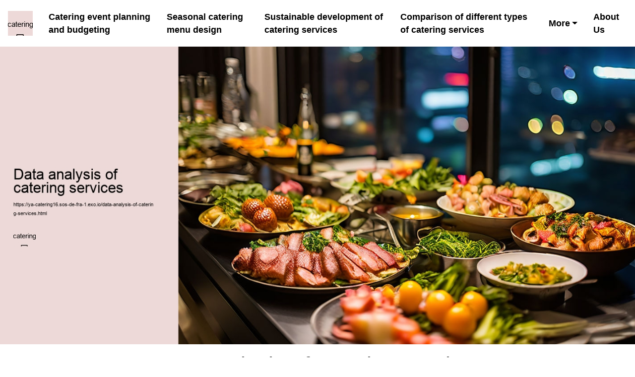

--- FILE ---
content_type: text/html
request_url: https://ya-catering16.sos-de-fra-1.exo.io/data-analysis-of-catering-services.html
body_size: 61580
content:
<!DOCTYPE html>
<html lang="en-US">
<head>
<meta charset="utf-8">
<meta name="viewport" content="width=device-width, initial-scale=1.0, shrink-to-fit=no">
<title>Data analysis of catering services</title>
<meta name="title" content="Data analysis of catering services">
<meta name="dc.title" content="Data analysis of catering services">
<meta name="description" content="">
<meta name="keywords" content="Data analysis of catering services,節慶外燴,室外外燴,學校外燴,烤魚外燴,外燴餐廳,壽司外燴,會議外燴">
<meta name="robots" content="index, follow">
<meta name="googlebot" content="index, follow, max-snippet:-1, max-image-preview:large, max-video-preview:-1">
<meta name="bingbot" content="index, follow, max-snippet:-1, max-image-preview:large, max-video-preview:-1">
<link rel="canonical" href="https://ya-catering16.sos-de-fra-1.exo.io/data-analysis-of-catering-services.html">
<link rel="preload" as="style" href="https://fonts.googleapis.com/css?family=Oswald:100,200,300,400,500,600,700,800,900&amp;display=swap">
<link href="https://cdn.jsdelivr.net/npm/bootstrap@4.5.2/dist/css/bootstrap.min.css" rel="stylesheet">
<link rel="stylesheet" href="https://cdnjs.cloudflare.com/ajax/libs/font-awesome/4.7.0/css/font-awesome.min.css">
<link rel="shortcut icon" href="img/logo.jpg" alt="Data analysis of catering services" />
<script src="https://code.jquery.com/jquery-3.5.1.slim.min.js"></script>
<script src="https://cdn.jsdelivr.net/npm/popper.js@1.16.0/dist/umd/popper.min.js"></script>
<script src="https://cdn.jsdelivr.net/npm/bootstrap@4.5.2/dist/js/bootstrap.min.js"></script>
<style type="text/css"> 
.w4f548af6e89c7e0e9cce7ee4fc20803e p,.w4f548af6e89c7e0e9cce7ee4fc20803e span,.w4f548af6e89c7e0e9cce7ee4fc20803e label{
font-size:16px!important;
}
.y616a9b9ef469b228dded24842e6561bf{
background: rgba(0, 0, 0, 0.6);
text-align: center;
}
.navbar-toggler span{
display: flex;
align-items: center;
justify-content: center;
border: 1px solid lightgrey;
border-radius: 3px;
}
.tb2f96df9416bc94ce0407f5a969f07ad p,.{special_content1_class} a,.tb2f96df9416bc94ce0407f5a969f07ad label{
font-size:16px!important;
}
.xe5a4b74a9305763d2401a487143c1d72 *{
color:#000000;
}
.tb2f96df9416bc94ce0407f5a969f07ad .d2eb65e3788a4dd0d57a4fc516d4530f8{
margin-bottom: 1.5rem;
}
.x0c4e26839092ebaa5431a7fea35e4156 i:hover{
background: white;
color: #ffc107;
border-radius: 50%;
width: 36.8px;
text-align: center;
height: 36.7px;
}
footer *{
font-size:16px !important;
}
.tb2f96df9416bc94ce0407f5a969f07ad h4{
font-size:24px!important;
}
.u20108206e4374a4cbda7c20ede4d0c6b .card .card-header h6.collapsed{
color: #171a67;
}
.tb2f96df9416bc94ce0407f5a969f07ad .card-img{
margin-bottom: 1.7rem;
text-align: left;
}
.ycea2b7de7b950117756aba95217627a7 a,.w4f548af6e89c7e0e9cce7ee4fc20803e a{
color:#131313!important;
text-decoration: underline !important;
}
footer{
background:#050505;
color:#ffffff;
}
a{
text-decoration: none;
}
.tb2f96df9416bc94ce0407f5a969f07ad .row-item.xe5a4b74a9305763d2401a487143c1d72{
background: #fcfaf6;
}
.tb2f96df9416bc94ce0407f5a969f07ad .row-item.a50c651fbd37fc4ed20ce342f44e995b7{
background: #cbc8c8;
}
.vee1352260d6ea80ed97a3340df0487c3{
font-size: 45px!important;
}
.tb2f96df9416bc94ce0407f5a969f07ad .xdcf44f9099db9bfa69b75207bd688d07 *{
color:#000000;
}
.nav-link{
color: #000000!important;

}
.afa7f05687c327cde63f5b083751f2f6f{
font-size:45px!important;
}
.z2610857497ef4e26afe8522397274e57{
font-size: 19.6px;
font-weight: bold;
}
.f6017c5e8968868da027f910a93cab5b0:hover,.y65b897a00f6184f00b550141982f3c45:hover{
background-size: 100% 100% !important;
background-image: linear-gradient(120deg, #ffc658 0%, #ffc658 100%) !important;
background-repeat: no-repeat !important;
background-position: 0 90% !important;
transition: background-size 0.2s ease-in !important;
}
.ycea2b7de7b950117756aba95217627a7{
background:#f4f2ee;
color:#131313;
}
.a7232368bec82dcb872d80d67f85c8d70{
text-decoration: underline!important;color:#ff871d!important
}
footer a{
color:#ffffff;
text-decoration: underline;
}
.ef7c40bfdd9abc190e90024d0c3f089c8{
font-size: 14px;
}
.btn-md{
padding: 15px 30px;
border-radius: 0;
}
.u20108206e4374a4cbda7c20ede4d0c6b .card .card-body{
padding: 1.75rem 2rem;
}
.tb2f96df9416bc94ce0407f5a969f07ad .x930d23ec4248a87cf9164f88186e937e *{
color:#000000;
}
.wc5476a8ec7db35577e8a7fb880000e00{
background-color:#ffc107!important;
border-color:#ffc107!important;
color:#000000!important;
}
.x930d23ec4248a87cf9164f88186e937e a{
color:#ff9228!important;
}
.u20108206e4374a4cbda7c20ede4d0c6b .card .card-header h6{
cursor: pointer;
padding: 1.75rem 2rem;
color: #3f43fd;
display: -webkit-box;
display: -ms-flexbox;
display: flex;
-webkit-box-align: center;
-ms-flex-align: center;
-ms-grid-row-align: center;
align-items: center;
-webkit-box-pack: justify;
-ms-flex-pack: justify;
justify-content: space-between;
}
.u20108206e4374a4cbda7c20ede4d0c6b .card .card-header h6 span{
font-size: 1.5rem;
}
.dropdown-menu{
top:79%;
max-width: 800px;
overflow-x: auto;
}
.w9eca20f5b3b22116e815538aa1d3fe94{
color: #414141;
}
.tb2f96df9416bc94ce0407f5a969f07ad .xdcf44f9099db9bfa69b75207bd688d07{
background:#eddad8!important;
}
.tb2f96df9416bc94ce0407f5a969f07ad .row-item.x930d23ec4248a87cf9164f88186e937e{
background: #cdeaf0;
}
.xa2f1282f3c2227f0042732badbb583b1{
font-size:16px!important;
color: #6d6d6d;
}
body{
color: #2a2a2a;
}
ul{
list-style: circle;
}
.y616a9b9ef469b228dded24842e6561bf *{
color: white !important;
}
.d0550f6b9c776f16653e94b9c70c3d108{
max-height: 300px;
overflow-y: auto;
}
.v0c0f585c61a30e9e4a4f440ff779f779{
width: 100%;
max-height: 720px;
object-fit: cover;
object-position: center;
display: block;
max-height: 100%;
max-width: 100%;
margin: auto;
position: absolute;
top: 0;
left: 0;
right: 0;
}
.u20108206e4374a4cbda7c20ede4d0c6b{
position: relative;
z-index: 1;
}
*{
font-family: 'Oswald', sans-serif;
}
.b3cd04f505a53f416200c8b86b2ac503c{
font-size: 2rem !important;
}
.wfdd06fb6b175964d42a6e5d09dc84a90{
background-color: #030303;
font-size: 30.3px;
height: 55.5px;
min-width: 55.6px;
padding: 0.7rem;
padding-top: 13.1px;
color: #fff !important;
border: 1px solid #010101;
border-radius: 50%;
}
.u20108206e4374a4cbda7c20ede4d0c6b .card .card-body p:last-child{
margin-bottom: 0;
}
.nav-item{
padding-left:7.8px;
padding-right:8.2px;
padding-top:5.4px;
padding-bottom:4.5px;
}
.w4f548af6e89c7e0e9cce7ee4fc20803e a{
font-size:16px;
}
iframe{
border: none!important;
}
.zf60c0ada379042c1591246de7c221dc0:hover{
box-shadow: 0 49.8px 49.6px -25px rgb(0 0 0 / 30%);
transform: rotate(-2deg) scale(1.03);
}
.a50c651fbd37fc4ed20ce342f44e995b7 a{
color:#fd7e14!important;
}
.ubf84dd4d042e68bf1a9077f0edcccaef{
position: relative;
min-height: 600px;
}
.y65b897a00f6184f00b550141982f3c45{
font-weight: inherit;
background-image: linear-gradient(120deg, #ffd769 0%, #ffd365 100%);
background-repeat: no-repeat;
background-size: 100% 30%;
background-position: 0 90%;
transition: background-size 0.2s ease-in;
}
.u20108206e4374a4cbda7c20ede4d0c6b .card .card-header h6.collapsed span{
-webkit-transform: rotate(-180deg);
transform: rotate(-180deg);
}
.xe5a4b74a9305763d2401a487143c1d72 a{
color:#ff9127!important;
}
.w4f548af6e89c7e0e9cce7ee4fc20803e{
background:#ffffff;
}
.u20108206e4374a4cbda7c20ede4d0c6b .card:last-child{
margin-bottom: 0;
}
.x930d23ec4248a87cf9164f88186e937e{
background:#eae8e4!important ;
}
.u20108206e4374a4cbda7c20ede4d0c6b .card{
position: relative;
z-index: 1;
margin-bottom: 1.5rem;
}
.tb2f96df9416bc94ce0407f5a969f07ad .row-item{
padding: 3rem;
padding-top: 3.7rem;
height: 100%;
}
.w4f548af6e89c7e0e9cce7ee4fc20803e *{
color:#060606!important;
}
.ud2b9dc9fd74f935e72195be541135b86{
color: #a9a9a9;
font-size: 20px;
margin-bottom: 21px;
}
.xdcf44f9099db9bfa69b75207bd688d07 a{
color:#ff8f25!important;
}
.zf60c0ada379042c1591246de7c221dc0{
transition: all 0.3s;
border-radius: 30px;
}
.tb2f96df9416bc94ce0407f5a969f07ad .xe5a4b74a9305763d2401a487143c1d72{
background:#eae8e4!important ;
}
html{
scroll-behavior: smooth;
}
.navbar a{
font-size: 17.5px!important;
font-weight: bold;
}
.ycea2b7de7b950117756aba95217627a7 p,.ycea2b7de7b950117756aba95217627a7 a,.ycea2b7de7b950117756aba95217627a7 span,.ycea2b7de7b950117756aba95217627a7 label{
font-size:16px!important;
}
.v9c6e18c9664c4d8c01ca82a7a04c1e32{
position: relative;
z-index: 1;
}
.tb2f96df9416bc94ce0407f5a969f07ad .a50c651fbd37fc4ed20ce342f44e995b7{
background:#c1bebe!important;
}
.x0c4e26839092ebaa5431a7fea35e4156 i{
border-radius: 50%;
width: 36.7px;
text-align: center;
height: 37.5px;
}
.tb2f96df9416bc94ce0407f5a969f07ad .x930d23ec4248a87cf9164f88186e937e{
background:#bcd9df!important;
}
.tb2f96df9416bc94ce0407f5a969f07ad .a50c651fbd37fc4ed20ce342f44e995b7 *{
color:#000000;
}
.tb2f96df9416bc94ce0407f5a969f07ad .xe5a4b74a9305763d2401a487143c1d72 *{
color:#000000;
}
.u20108206e4374a4cbda7c20ede4d0c6b .card .card-header{
background-color: #ffffff;
padding: 0;
border-bottom-color: #fbfbfb;
}
.tb2f96df9416bc94ce0407f5a969f07ad .row-item.xdcf44f9099db9bfa69b75207bd688d07{
background: #f5e2e0;
}
 
@media only screen and (max-width:1000px) {
.ubf84dd4d042e68bf1a9077f0edcccaef {
min-height: 0px !important;
}
.afa7f05687c327cde63f5b083751f2f6f {
font-size: 20px;
}
.ud2b9dc9fd74f935e72195be541135b86 {
font-size: 15px !important;
}
.u14b70f40eb0cf1d0d2754a72ecdac206{
padding-bottom: 0px !important;
}
} 
</style>
<script type='application/ld+json'> 
{
"@context": "http://www.schema.org",
"@type": "Restaurant", 
"logo": "img/logo.jpg",
"image": "img/logo.jpg",
"url": "https://ya-catering16.sos-de-fra-1.exo.io/",
"address": {
"@type": "PostalAddress"} }
</script>
<script type="application/ld+json">
{
"@type": "WebPage",
"@context": "http://www.schema.org","significantLink": "https://www.cateringking.com.tw/menu/",
"relatedLink": "https://www.cateringking.com.tw/menu/","lastReviewed": "2021-12-01",
"mainContentOfPage": {
"about": {"sameAs": ["https://www.cateringking.com.tw/menu/"],"url": "https://ya-catering16.sos-de-fra-1.exo.io/data-analysis-of-catering-services.html","additionalType": "https://www.cateringking.com.tw/menu/","name": "節慶外燴","identifier": "https://www.cateringking.com.tw/menu/","description": "節慶外燴,室外外燴",
"disambiguatingDescription": "節慶外燴,室外外燴,學校外燴,烤魚外燴,外燴餐廳,壽司外燴,會議外燴",
"alternateName": "室外外燴"},
"accessibilitySummary": "節慶外燴"},
"mainEntityOfPage": "h","keywords": ["節慶外燴","室外外燴","學校外燴","烤魚外燴","外燴餐廳","壽司外燴","會議外燴"],
"award": ["BEST 節慶外燴","BEST 室外外燴","BEST 學校外燴","BEST 烤魚外燴","BEST 外燴餐廳","BEST 壽司外燴","BEST 會議外燴"],
"teaches": ["節慶外燴","室外外燴","學校外燴","烤魚外燴","外燴餐廳","壽司外燴","會議外燴"],
"educationalUse": ["節慶外燴","室外外燴","學校外燴","烤魚外燴","外燴餐廳","壽司外燴","會議外燴"],
"text": ["節慶外燴","室外外燴","學校外燴","烤魚外燴","外燴餐廳","壽司外燴","會議外燴"],
"workExample": {
"about": {"sameAs": ["https://www.cateringking.com.tw/menu/"],"url": "https://ya-catering16.sos-de-fra-1.exo.io/data-analysis-of-catering-services.html"
}
},
"citation": {
"@type": "CreativeWork",
"about": {
"url": "https://ya-catering16.sos-de-fra-1.exo.io/data-analysis-of-catering-services.html"}
},
"hasPart":[
]
}
</script><script type="application/ld+json">
{
"@context": "http://schema.org/",
"@type": "Product",
"name": "Data analysis of catering services",
"aggregateRating": {
"@type": "AggregateRating",
"ratingValue": "5","ratingCount": "24",
"reviewCount": "27"
}
}
</script></head>
<body>
<nav class="navbar navbar-expand-lg">
<a class="navbar-brand" href="https://ya-catering16.sos-de-fra-1.exo.io/index.html"  ><img alt="img/logo.jpg" src="img/logo.jpg" ></a>
<button class="navbar-toggler" type="button" data-toggle="collapse" data-target="#navbarSupportedContent" aria-controls="navbarSupportedContent" aria-expanded="false" aria-label="Toggle navigation">
<span class="navbar-toggler-icon  fa fa-bars"></span></button><div class="collapse navbar-collapse" id="navbarSupportedContent">
<ul class="navbar-nav d-flex ml-auto align-items-center"><li class="nav-item">
<a class="f6017c5e8968868da027f910a93cab5b0 nav-link" href="https://ya-catering16.sos-de-fra-1.exo.io/index.html" >Catering event planning and budgeting</a>
</li>
<li class="nav-item">
<a class="f6017c5e8968868da027f910a93cab5b0 nav-link" href="https://ya-catering16.sos-de-fra-1.exo.io/seasonal-catering-menu-design.html" >Seasonal catering menu design</a>
</li>
<li class="nav-item">
<a class="f6017c5e8968868da027f910a93cab5b0 nav-link" href="https://ya-catering16.sos-de-fra-1.exo.io/sustainable-development-of-catering-services.html" >Sustainable development of catering services</a>
</li>
<li class="nav-item">
<a class="nav-link f6017c5e8968868da027f910a93cab5b0" href="https://ya-catering16.sos-de-fra-1.exo.io/comparison-of-different-types-of-catering-services.html" >Comparison of different types of catering services</a>
</li>
<li class="nav-item dropdown">
<a class="dropdown-toggle nav-link f6017c5e8968868da027f910a93cab5b0" href="#" id="navbarDropdown" role="button" data-toggle="dropdown" aria-expanded="false">More</a>
<div class="dropdown-menu dropdown-menu-right" aria-labelledby="navbarDropdown">
<a class="dropdown-item" href="https://ya-catering16.sos-de-fra-1.exo.io/improve-catering-service-quality.html"  >Improve catering service quality</a><a class="dropdown-item" href="https://ya-catering16.sos-de-fra-1.exo.io/creative-themes-for-catering-events.html"  >Creative themes for catering events</a><a class="dropdown-item" href="https://ya-catering16.sos-de-fra-1.exo.io/customer-feedback-and-improvements-to-catering-services.html"  >Customer feedback and improvements to catering services</a><a class="dropdown-item" href="https://ya-catering16.sos-de-fra-1.exo.io/weather-strategies-for-catering-events.html"  >Weather Strategies for Catering Events</a><a class="dropdown-item" href="https://ya-catering16.sos-de-fra-1.exo.io/green-solutions-for-catering-events.html"  >Green solutions for catering events</a><a class="dropdown-item" href="https://ya-catering16.sos-de-fra-1.exo.io/legal-and-compliance-issues-for-catering-services.html"  >Legal and compliance issues for catering services</a><a class="dropdown-item" href="https://ya-catering16.sos-de-fra-1.exo.io/catering-service-customer-management.html"  >Catering service customer management</a><a class="dropdown-item" href="https://ya-catering16.sos-de-fra-1.exo.io/catering-event-invitation-design.html"  >Catering event invitation design</a><a class="dropdown-item" href="https://ya-catering16.sos-de-fra-1.exo.io/guide-to-catering-arrangements-for-corporate-events.html"  >Guide to Catering Arrangements for Corporate Events</a><a class="dropdown-item" href="https://ya-catering16.sos-de-fra-1.exo.io/creative-dishes-for-catering-events.html"  >Creative dishes for catering events</a><a class="dropdown-item" href="https://ya-catering16.sos-de-fra-1.exo.io/catering-trends.html"  >Catering trends</a><a class="dropdown-item" href="https://ya-catering16.sos-de-fra-1.exo.io/how-to-choose-the-right-catering-tableware.html"  >How to choose the right catering tableware</a><a class="dropdown-item" href="https://ya-catering16.sos-de-fra-1.exo.io/catering-service-market-competitiveness.html"  >Catering service market competitiveness</a><a class="dropdown-item" href="https://ya-catering16.sos-de-fra-1.exo.io/marketing-case-for-catering-services.html"  >Marketing case for catering services</a><a class="dropdown-item" href="https://ya-catering16.sos-de-fra-1.exo.io/catering-event-process-planning.html"  >Catering event process planning</a><a class="dropdown-item" href="https://ya-catering16.sos-de-fra-1.exo.io/customer-experience-of-catering-services.html"  >Customer experience of catering services</a><a class="dropdown-item" href="https://ya-catering16.sos-de-fra-1.exo.io/catering-event-media-promotion.html"  >Catering event media promotion</a><a class="dropdown-item" href="https://ya-catering16.sos-de-fra-1.exo.io/customer-positioning-of-catering-services.html"  >Customer positioning of catering services</a><a class="dropdown-item" href="https://ya-catering16.sos-de-fra-1.exo.io/catering-service-risk-assessment.html"  >Catering service risk assessment</a><a class="dropdown-item" href="https://ya-catering16.sos-de-fra-1.exo.io/competitive-analysis-and-future-development-trends-of-the-catering-market.html"  >Competitive analysis and future development trends of the catering market</a><a class="dropdown-item" href="https://ya-catering16.sos-de-fra-1.exo.io/what-is-catering-how-to-arrange-a-successful-catering-event.html"  >What is catering? How to arrange a successful catering event?</a><a class="dropdown-item" href="https://ya-catering16.sos-de-fra-1.exo.io/safety-measures-at-catering-events.html"  >Safety measures at catering events</a><a class="dropdown-item" href="https://ya-catering16.sos-de-fra-1.exo.io/digital-transformation-of-catering-services.html"  >Digital transformation of catering services</a><a class="dropdown-item" href="https://ya-catering16.sos-de-fra-1.exo.io/catering-event-creative-planning.html"  >Catering event creative planning</a><a class="dropdown-item" href="https://ya-catering16.sos-de-fra-1.exo.io/customer-relations-for-catering-events.html"  >Customer relations for catering events</a><a class="dropdown-item" href="https://ya-catering16.sos-de-fra-1.exo.io/cost-control-for-catering-services.html"  >Cost control for catering services</a><a class="dropdown-item" href="https://ya-catering16.sos-de-fra-1.exo.io/international-cooperation-in-catering-services.html"  >International cooperation in catering services</a><a class="dropdown-item" href="https://ya-catering16.sos-de-fra-1.exo.io/what-does-a-catering-service-usually-include-how-is-the-price-calculated.html"  >What does a catering service usually include? How is the price calculated?</a><a class="dropdown-item" href="https://ya-catering16.sos-de-fra-1.exo.io/environmentally-friendly-design-for-catering-events.html"  >Environmentally friendly design for catering events</a><a class="dropdown-item" href="https://ya-catering16.sos-de-fra-1.exo.io/the-future-of-catering.html"  >The future of catering</a><a class="dropdown-item" href="https://ya-catering16.sos-de-fra-1.exo.io/catering-service-market-expansion.html"  >Catering service market expansion</a><a class="dropdown-item" href="https://ya-catering16.sos-de-fra-1.exo.io/catering-event-budget-management.html"  >Catering event budget management</a><a class="dropdown-item" href="https://ya-catering16.sos-de-fra-1.exo.io/tips-to-enhance-your-catering-experience.html"  >Tips to enhance your catering experience</a><a class="dropdown-item" href="https://ya-catering16.sos-de-fra-1.exo.io/catering-service-training-and-development.html"  >Catering service training and development</a><a class="dropdown-item" href="https://ya-catering16.sos-de-fra-1.exo.io/innovation-trends-in-catering-services.html"  >Innovation trends in catering services</a><a class="dropdown-item" href="https://ya-catering16.sos-de-fra-1.exo.io/cultural-differences-in-catering-services.html"  >Cultural differences in catering services</a><a class="dropdown-item" href="https://ya-catering16.sos-de-fra-1.exo.io/catering-service-industry-standards.html"  >Catering service industry standards</a><a class="dropdown-item" href="https://ya-catering16.sos-de-fra-1.exo.io/catering-service-product-innovation.html"  >Catering service product innovation</a><a class="dropdown-item" href="https://ya-catering16.sos-de-fra-1.exo.io/training-and-development-of-catering-services.html"  >Training and development of catering services</a><a class="dropdown-item" href="https://ya-catering16.sos-de-fra-1.exo.io/venue-selection-for-catering-events.html"  >Venue selection for catering events</a><a class="dropdown-item" href="https://ya-catering16.sos-de-fra-1.exo.io/successful-cases-of-catering-activities.html"  >Successful cases of catering activities</a><a class="dropdown-item" href="https://ya-catering16.sos-de-fra-1.exo.io/catering-event-venue-layout.html"  >Catering event venue layout</a><a class="dropdown-item" href="https://ya-catering16.sos-de-fra-1.exo.io/catering-service-cost-control.html"  >Catering service cost control</a><a class="dropdown-item" href="https://ya-catering16.sos-de-fra-1.exo.io/customer-satisfaction-in-catering-events.html"  >Customer satisfaction in catering events</a><a class="dropdown-item" href="https://ya-catering16.sos-de-fra-1.exo.io/standards-for-quality-catering-service.html"  >Standards for quality catering service</a><a class="dropdown-item" href="https://ya-catering16.sos-de-fra-1.exo.io/personalization-of-catering-services.html"  >Personalization of catering services</a><a class="dropdown-item" href="https://ya-catering16.sos-de-fra-1.exo.io/how-to-choose-a-suitable-catering-company-what-are-the-considerations-to-consider.html"  >How to choose a suitable catering company? What are the considerations to consider?</a><a class="dropdown-item" href="https://ya-catering16.sos-de-fra-1.exo.io/participatory-design-of-catering-activities.html"  >Participatory design of catering activities</a><a class="dropdown-item" href="https://ya-catering16.sos-de-fra-1.exo.io/creative-inspiration-for-catering-services.html"  >Creative inspiration for catering services</a><a class="dropdown-item" href="https://ya-catering16.sos-de-fra-1.exo.io/catering-activities-charity-projects.html"  >Catering activities charity projects</a><a class="dropdown-item" href="https://ya-catering16.sos-de-fra-1.exo.io/photography-and-documentation-of-catering-events.html"  >Photography and documentation of catering events</a><a class="dropdown-item" href="https://ya-catering16.sos-de-fra-1.exo.io/digital-transformation-of-catering-services-1.html"  >Digital transformation of catering services</a><a class="dropdown-item" href="https://ya-catering16.sos-de-fra-1.exo.io/optimization-of-catering-activity-process.html"  >Optimization of catering activity process</a><a class="dropdown-item" href="https://ya-catering16.sos-de-fra-1.exo.io/secrets-of-the-daily-work-of-a-catering-chef.html"  >Secrets of the daily work of a catering chef</a><a class="dropdown-item" href="https://ya-catering16.sos-de-fra-1.exo.io/beverage-options-at-catering-events.html"  >Beverage options at catering events</a><a class="dropdown-item" href="https://ya-catering16.sos-de-fra-1.exo.io/how-to-ensure-fresh-ingredients-for-a-catered-party.html"  >How to ensure fresh ingredients for a catered party?</a><a class="dropdown-item" href="https://ya-catering16.sos-de-fra-1.exo.io/how-to-handle-emergencies-during-catering-events.html"  >How to handle emergencies during catering events</a><a class="dropdown-item" href="https://ya-catering16.sos-de-fra-1.exo.io/catering-activity-process-management.html"  >Catering activity process management</a><a class="dropdown-item" href="https://ya-catering16.sos-de-fra-1.exo.io/catering-event-success-stories.html"  >Catering event success stories</a><a class="dropdown-item" href="https://ya-catering16.sos-de-fra-1.exo.io/how-to-arrange-catering-for-a-large-event.html"  >How to arrange catering for a large event</a><a class="dropdown-item" href="https://ya-catering16.sos-de-fra-1.exo.io/personalized-catering-service.html"  >Personalized catering service</a><a class="dropdown-item" href="https://ya-catering16.sos-de-fra-1.exo.io/catering-event-theme-planning.html"  >Catering event theme planning</a><a class="dropdown-item" href="https://ya-catering16.sos-de-fra-1.exo.io/seasonal-catering-menu-design-1.html"  >Seasonal catering menu design</a><a class="dropdown-item" href="https://ya-catering16.sos-de-fra-1.exo.io/catering-event-menu-design.html"  >Catering event menu design</a><a class="dropdown-item" href="https://ya-catering16.sos-de-fra-1.exo.io/catering-service-process-improvement.html"  >Catering service process improvement</a><a class="dropdown-item" href="https://ya-catering16.sos-de-fra-1.exo.io/catering-activity-cost-control.html"  >Catering activity cost control</a><a class="dropdown-item" href="https://ya-catering16.sos-de-fra-1.exo.io/catering-service-price-strategy.html"  >Catering service price strategy</a><a class="dropdown-item" href="https://ya-catering16.sos-de-fra-1.exo.io/safety-measures-for-catering-activities.html"  >Safety measures for catering activities</a><a class="dropdown-item" href="https://ya-catering16.sos-de-fra-1.exo.io/branding-of-catering-services.html"  >Branding of catering services</a><a class="dropdown-item" href="https://ya-catering16.sos-de-fra-1.exo.io/catering-service-marketing-case.html"  >Catering service marketing case</a><a class="dropdown-item" href="https://ya-catering16.sos-de-fra-1.exo.io/the-hidden-costs-of-catering-services-revealed.html"  >The hidden costs of catering services revealed</a><a class="dropdown-item" href="https://ya-catering16.sos-de-fra-1.exo.io/price-strategy-for-catering-services.html"  >Price strategy for catering services</a><a class="dropdown-item" href="https://ya-catering16.sos-de-fra-1.exo.io/the-development-history-of-catering-services.html"  >The development history of catering services</a><a class="dropdown-item" href="https://ya-catering16.sos-de-fra-1.exo.io/cost-benefit-analysis-of-catering-services.html"  >Cost-benefit analysis of catering services</a><a class="dropdown-item" href="https://ya-catering16.sos-de-fra-1.exo.io/how-to-arrange-the-menu-and-drinks-at-a-catered-event.html"  >How to arrange the menu and drinks at a catered event?</a><a class="dropdown-item" href="https://ya-catering16.sos-de-fra-1.exo.io/key-elements-of-catering-menu-design.html"  >Key elements of catering menu design</a><a class="dropdown-item" href="https://ya-catering16.sos-de-fra-1.exo.io/how-to-choose-a-catering-company-thats-right-for-you.html"  >How to choose a catering company that’s right for you</a><a class="dropdown-item" href="https://ya-catering16.sos-de-fra-1.exo.io/festive-themes-for-catering-events.html"  >Festive themes for catering events</a><a class="dropdown-item" href="https://ya-catering16.sos-de-fra-1.exo.io/how-to-arrange-catering-for-large-events.html"  >How to arrange catering for large events</a><a class="dropdown-item" href="https://ya-catering16.sos-de-fra-1.exo.io/the-brand-story-of-catering-service.html"  >The brand story of catering service</a><a class="dropdown-item" href="https://ya-catering16.sos-de-fra-1.exo.io/catering-event-planning-and-budgeting.html"  >Catering event planning and budgeting</a><a class="dropdown-item" href="https://ya-catering16.sos-de-fra-1.exo.io/bbq-catering-trends.html"  >BBQ catering trends</a><a class="dropdown-item" href="https://ya-catering16.sos-de-fra-1.exo.io/comparison-of-different-types-of-catering-services-1.html"  >Comparison of different types of catering services</a><a class="dropdown-item" href="https://ya-catering16.sos-de-fra-1.exo.io/entertainment-arrangements-for-catering-events.html"  >Entertainment arrangements for catering events</a><a class="dropdown-item" href="https://ya-catering16.sos-de-fra-1.exo.io/tips-to-enhance-your-catering-experience-1.html"  >Tips to enhance your catering experience</a><a class="dropdown-item" href="https://ya-catering16.sos-de-fra-1.exo.io/branding-of-catering-services-1.html"  >Branding of catering services</a><a class="dropdown-item" href="https://ya-catering16.sos-de-fra-1.exo.io/process-management-of-catering-activities.html"  >Process management of catering activities</a><a class="dropdown-item" href="https://ya-catering16.sos-de-fra-1.exo.io/catering-service-risk-management.html"  >Catering service risk management</a><a class="dropdown-item" href="https://ya-catering16.sos-de-fra-1.exo.io/data-analysis-of-catering-services.html"  >Data analysis of catering services</a><a class="dropdown-item" href="https://ya-catering16.sos-de-fra-1.exo.io/legal-and-compliance-issues-for-catering-services-1.html"  >Legal and compliance issues for catering services</a><a class="dropdown-item" href="https://ya-catering16.sos-de-fra-1.exo.io/sharing-of-classic-cases-of-catering-activities.html"  >Sharing of classic cases of catering activities</a><a class="dropdown-item" href="https://ya-catering16.sos-de-fra-1.exo.io/digital-management-of-catering-activities.html"  >Digital management of catering activities</a><a class="dropdown-item" href="https://ya-catering16.sos-de-fra-1.exo.io/supply-chain-management-of-catering-services.html"  >Supply chain management of catering services</a><a class="dropdown-item" href="https://ya-catering16.sos-de-fra-1.exo.io/market-competitiveness-of-catering-services.html"  >Market competitiveness of catering services</a><a class="dropdown-item" href="https://ya-catering16.sos-de-fra-1.exo.io/the-development-history-of-catering-services-1.html"  >The development history of catering services</a><a class="dropdown-item" href="https://ya-catering16.sos-de-fra-1.exo.io/catering-service-supply-chain-management.html"  >Catering service supply chain management</a><a class="dropdown-item" href="https://ya-catering16.sos-de-fra-1.exo.io/the-hidden-costs-of-catering-services-revealed-1.html"  >The hidden costs of catering services revealed</a><a class="dropdown-item" href="https://ya-catering16.sos-de-fra-1.exo.io/industry-standards-for-catering-services.html"  >Industry standards for catering services</a><a class="dropdown-item" href="https://ya-catering16.sos-de-fra-1.exo.io/catering-service-marketing.html"  >Catering service marketing</a><a class="dropdown-item" href="https://ya-catering16.sos-de-fra-1.exo.io/catering-service-operations-management.html"  >Catering service operations management</a><a class="dropdown-item" href="https://ya-catering16.sos-de-fra-1.exo.io/aesthetic-design-for-catering-events.html"  >Aesthetic design for catering events</a><a class="dropdown-item" href="https://ya-catering16.sos-de-fra-1.exo.io/the-importance-of-catering-services-in-weddings.html"  >The importance of catering services in weddings</a><a class="dropdown-item" href="https://ya-catering16.sos-de-fra-1.exo.io/quality-assurance-of-catering-services.html"  >Quality assurance of catering services</a><a class="dropdown-item" href="https://ya-catering16.sos-de-fra-1.exo.io/quality-catering-service-standards.html"  >Quality catering service standards</a><a class="dropdown-item" href="https://ya-catering16.sos-de-fra-1.exo.io/how-to-host-a-successful-catering-event.html"  >How to host a successful catering event?</a><a class="dropdown-item" href="https://ya-catering16.sos-de-fra-1.exo.io/creative-themes-for-catering-events-1.html"  >Creative themes for catering events</a><a class="dropdown-item" href="https://ya-catering16.sos-de-fra-1.exo.io/catering-service-data-security.html"  >Catering service data security</a><a class="dropdown-item" href="https://ya-catering16.sos-de-fra-1.exo.io/sustainable-development-of-catering-services-1.html"  >Sustainable development of catering services</a><a class="dropdown-item" href="https://ya-catering16.sos-de-fra-1.exo.io/beverage-options-for-catering-events.html"  >Beverage options for catering events</a><a class="dropdown-item" href="https://ya-catering16.sos-de-fra-1.exo.io/etiquette-and-communication-skills-in-catering-events.html"  >Etiquette and communication skills in catering events</a><a class="dropdown-item" href="https://ya-catering16.sos-de-fra-1.exo.io/innovative-cooking-techniques-for-catered-meals.html"  >Innovative cooking techniques for catered meals</a><a class="dropdown-item" href="https://ya-catering16.sos-de-fra-1.exo.io/catering-event-brand-image.html"  >Catering event brand image</a><a class="dropdown-item" href="https://ya-catering16.sos-de-fra-1.exo.io/catering-service-quality-assurance.html"  >Catering service quality assurance</a><a class="dropdown-item" href="https://ya-catering16.sos-de-fra-1.exo.io/the-future-of-catering-services.html"  >The future of catering services</a><a class="dropdown-item" href="https://ya-catering16.sos-de-fra-1.exo.io/catering-service-cost-analysis.html"  >Catering service cost analysis</a><a class="dropdown-item" href="https://ya-catering16.sos-de-fra-1.exo.io/catering-market-share.html"  >Catering market share</a><a class="dropdown-item" href="https://ya-catering16.sos-de-fra-1.exo.io/weather-strategies-for-catering-events-1.html"  >Weather strategies for catering events</a><a class="dropdown-item" href="https://ya-catering16.sos-de-fra-1.exo.io/innovative-trends-in-catering-services.html"  >Innovative trends in catering services</a><a class="dropdown-item" href="https://ya-catering16.sos-de-fra-1.exo.io/innovative-catering-service-model.html"  >Innovative catering service model</a><a class="dropdown-item" href="https://ya-catering16.sos-de-fra-1.exo.io/healthy-options-for-catered-meals.html"  >Healthy options for catered meals</a><a class="dropdown-item" href="https://ya-catering16.sos-de-fra-1.exo.io/sharing-of-classic-cases-of-catering-activities-1.html"  >Sharing of classic cases of catering activities</a><a class="dropdown-item" href="https://ya-catering16.sos-de-fra-1.exo.io/catering-event-cultural-experience.html"  >catering event cultural experience</a><a class="dropdown-item" href="https://ya-catering16.sos-de-fra-1.exo.io/catering-event-food-safety.html"  >Catering event food safety</a><a class="dropdown-item" href="https://ya-catering16.sos-de-fra-1.exo.io/green-solutions-for-catering-events-1.html"  >Green solutions for catering events</a><a class="dropdown-item" href="https://ya-catering16.sos-de-fra-1.exo.io/technology-application-for-catering-activities.html"  >Technology application for catering activities</a><a class="dropdown-item" href="https://ya-catering16.sos-de-fra-1.exo.io/catering-service-data-analysis.html"  >Catering service data analysis</a><a class="dropdown-item" href="https://ya-catering16.sos-de-fra-1.exo.io/customer-management-for-catering-services.html"  >Customer management for catering services</a><a class="dropdown-item" href="https://ya-catering16.sos-de-fra-1.exo.io/service-etiquette-at-catering-events.html"  >Service etiquette at catering events</a><a class="dropdown-item" href="https://ya-catering16.sos-de-fra-1.exo.io/how-to-choose-the-right-catering-service-provider.html"  >How to choose the right catering service provider</a><a class="dropdown-item" href="https://ya-catering16.sos-de-fra-1.exo.io/quality-catering-menu-design-and-planning.html"  >Quality catering menu design and planning</a><a class="dropdown-item" href="https://ya-catering16.sos-de-fra-1.exo.io/how-to-choose-the-right-catering-tableware-1.html"  >How to choose the right catering tableware</a><a class="dropdown-item" href="https://ya-catering16.sos-de-fra-1.exo.io/how-to-calculate-catering-budget-and-number-of-people.html"  >How to calculate catering budget and number of people?</a><a class="dropdown-item" href="https://ya-catering16.sos-de-fra-1.exo.io/the-application-of-international-cuisine-in-catering.html"  >The application of international cuisine in catering</a><a class="dropdown-item" href="https://ya-catering16.sos-de-fra-1.exo.io/market-trend-analysis-of-catering-services.html"  >Market trend analysis of catering services</a><a class="dropdown-item" href="https://ya-catering16.sos-de-fra-1.exo.io/how-to-ensure-the-hygiene-and-safety-of-catered-food.html"  >How to ensure the hygiene and safety of catered food</a><a class="dropdown-item" href="https://ya-catering16.sos-de-fra-1.exo.io/nutritional-combinations-for-catered-meals.html"  >Nutritional combinations for catered meals</a><a class="dropdown-item" href="https://ya-catering16.sos-de-fra-1.exo.io/marketing-strategy-for-catering-events.html"  >Marketing strategy for catering events</a><a class="dropdown-item" href="https://ya-catering16.sos-de-fra-1.exo.io/catering-event-technology-application.html"  >Catering event technology application</a><a class="dropdown-item" href="https://ya-catering16.sos-de-fra-1.exo.io/healthy-catering-options.html"  >Healthy catering options</a><a class="dropdown-item" href="https://ya-catering16.sos-de-fra-1.exo.io/innovative-cooking-techniques-for-catering.html"  >Innovative cooking techniques for catering</a><a class="dropdown-item" href="https://ya-catering16.sos-de-fra-1.exo.io/food-sources-for-catered-meals.html"  >Food sources for catered meals</a><a class="dropdown-item" href="https://ya-catering16.sos-de-fra-1.exo.io/catering-event-design-concept.html"  >catering event design concept</a><a class="dropdown-item" href="https://ya-catering16.sos-de-fra-1.exo.io/how-far-in-advance-do-i-need-to-book-catering-how-to-ensure-fresh-ingredients.html"  >How far in advance do I need to book catering? How to ensure fresh ingredients?</a><a class="dropdown-item" href="https://ya-catering16.sos-de-fra-1.exo.io/how-to-choose-a-catering-service-partner.html"  >How to choose a catering service partner</a><a class="dropdown-item" href="https://ya-catering16.sos-de-fra-1.exo.io/customer-feedback-and-catering-service-improvements.html"  >Customer feedback and catering service improvements</a><a class="dropdown-item" href="https://ya-catering16.sos-de-fra-1.exo.io/guide-to-catering-for-corporate-events.html"  >Guide to catering for corporate events</a><a class="dropdown-item" href="https://ya-catering16.sos-de-fra-1.exo.io/how-to-ensure-the-hygiene-and-safety-of-catered-food-1.html"  >How to ensure the hygiene and safety of catered food</a><a class="dropdown-item" href="https://ya-catering16.sos-de-fra-1.exo.io/secrets-of-a-catering-chefs-daily-routine.html"  >Secrets of a catering chef’s daily routine</a><a class="dropdown-item" href="https://ya-catering16.sos-de-fra-1.exo.io/how-to-deal-with-emergencies-at-catering-events.html"  >How to deal with emergencies at catering events</a><a class="dropdown-item" href="https://ya-catering16.sos-de-fra-1.exo.io/how-to-choose-catering-for-family-gatherings.html"  >How to choose catering for family gatherings</a><a class="dropdown-item" href="https://ya-catering16.sos-de-fra-1.exo.io/tableware-options-for-catering-events.html"  >Tableware options for catering events</a><a class="dropdown-item" href="https://ya-catering16.sos-de-fra-1.exo.io/catering-service-market-trend-analysis.html"  >Catering service market trend analysis</a><a class="dropdown-item" href="https://ya-catering16.sos-de-fra-1.exo.io/key-elements-of-catering-menu-design-1.html"  >Key elements of catering menu design</a><a class="dropdown-item" href="https://ya-catering16.sos-de-fra-1.exo.io/catering-event-marketing-strategy.html"  >Catering event marketing strategy</a><a class="dropdown-item" href="https://ya-catering16.sos-de-fra-1.exo.io/cost-benefit-analysis-of-catering-services-1.html"  >Cost-benefit analysis of catering services</a><a class="dropdown-item" href="https://ya-catering16.sos-de-fra-1.exo.io/invitation-design-for-catering-events.html"  >Invitation design for catering events</a><a class="dropdown-item" href="https://ya-catering16.sos-de-fra-1.exo.io/process-planning-of-catering-activities.html"  >Process planning of catering activities</a><a class="dropdown-item" href="https://ya-catering16.sos-de-fra-1.exo.io/the-application-of-international-cuisine-in-catering-1.html"  >The application of international cuisine in catering</a><a class="dropdown-item" href="https://ya-catering16.sos-de-fra-1.exo.io/catering-event-venue-selection.html"  >Catering event venue selection</a><a class="dropdown-item" href="https://ya-catering16.sos-de-fra-1.exo.io/the-history-and-evolution-of-catering.html"  >The history and evolution of catering</a><a class="dropdown-item" href="https://ya-catering16.sos-de-fra-1.exo.io/social-media-marketing-for-catering-events.html"  >Social media marketing for catering events</a><a class="dropdown-item" href="https://ya-catering16.sos-de-fra-1.exo.io/vendor-management-for-catering-events.html"  >Vendor management for catering events</a><a class="dropdown-item" href="https://ya-catering16.sos-de-fra-1.exo.io/logistics-management-for-catering-events.html"  >Logistics management for catering events</a><a class="dropdown-item" href="https://ya-catering16.sos-de-fra-1.exo.io/customer-demand-for-catering-services.html"  >Customer demand for catering services</a><a class="dropdown-item" href="https://ya-catering16.sos-de-fra-1.exo.io/eco-friendly-options-for-catering-services.html"  >Eco-friendly options for catering services</a><a class="dropdown-item" href="https://ya-catering16.sos-de-fra-1.exo.io/cross-border-cooperation-in-catering-services.html"  >Cross-border cooperation in catering services</a><a class="dropdown-item" href="https://ya-catering16.sos-de-fra-1.exo.io/the-art-of-plating-for-catered-meals.html"  >The art of plating for catered meals</a><a class="dropdown-item" href="https://ya-catering16.sos-de-fra-1.exo.io/international-cooperation-in-catering-services-1.html"  >International cooperation in catering services</a><a class="dropdown-item" href="https://ya-catering16.sos-de-fra-1.exo.io/bbq-catering-trends-1.html"  >BBQ catering trends</a><a class="dropdown-item" href="https://ya-catering16.sos-de-fra-1.exo.io/vegetarian-options-in-catering-menu.html"  >Vegetarian options in catering menu</a><a class="dropdown-item" href="https://ya-catering16.sos-de-fra-1.exo.io/how-to-choose-a-catering-company-that-suits-you.html"  >How to choose a catering company that suits you</a><a class="dropdown-item" href="https://ya-catering16.sos-de-fra-1.exo.io/how-to-choose-the-best-catering-service.html"  >How to choose the best catering service?</a><a class="dropdown-item" href="https://ya-catering16.sos-de-fra-1.exo.io/vegetarian-options-in-catering-menu-1.html"  >Vegetarian options in catering menu</a><a class="dropdown-item" href="https://ya-catering16.sos-de-fra-1.exo.io/nutritional-mix-for-catering-services.html"  >Nutritional mix for catering services</a><a class="dropdown-item" href="https://ya-catering16.sos-de-fra-1.exo.io/the-art-of-catering-plating.html"  >The art of catering plating</a><a class="dropdown-item" href="https://ya-catering16.sos-de-fra-1.exo.io/nutritional-combination-of-catering.html"  >Nutritional combination of catering</a><a class="dropdown-item" href="https://ya-catering16.sos-de-fra-1.exo.io/music-selection-at-catering-events.html"  >Music selection at catering events</a><a class="dropdown-item" href="https://ya-catering16.sos-de-fra-1.exo.io/design-of-interactive-links-in-catering-activities.html"  >Design of interactive links in catering activities</a><a class="dropdown-item" href="https://ya-catering16.sos-de-fra-1.exo.io/cross-border-cooperation-in-catering-services-1.html"  >Cross-border cooperation in catering services</a><a class="dropdown-item" href="https://ya-catering16.sos-de-fra-1.exo.io/technology-innovation-in-catering-activities.html"  >Technology innovation in catering activities</a><a class="dropdown-item" href="https://ya-catering16.sos-de-fra-1.exo.io/catering-service-supply-chain-optimization.html"  >Catering service supply chain optimization</a><a class="dropdown-item" href="https://ya-catering16.sos-de-fra-1.exo.io/dietary-food-sources.html"  >dietary food sources</a><a class="dropdown-item" href="https://ya-catering16.sos-de-fra-1.exo.io/competition-analysis-of-catering-service-industry.html"  >Competition analysis of catering service industry</a><a class="dropdown-item" href="https://ya-catering16.sos-de-fra-1.exo.io/music-selection-for-catering-events.html"  >Music selection for catering events</a><a class="dropdown-item" href="https://ya-catering16.sos-de-fra-1.exo.io/catering-service-industry-trends.html"  >Catering service industry trends</a><a class="dropdown-item" href="https://ya-catering16.sos-de-fra-1.exo.io/catering-service-staff-training.html"  >Catering service staff training</a><a class="dropdown-item" href="https://ya-catering16.sos-de-fra-1.exo.io/how-to-choose-catering-for-a-family-gathering.html"  >How to choose catering for a family gathering</a><a class="dropdown-item" href="https://ya-catering16.sos-de-fra-1.exo.io/catering-service-quality-control.html"  >Catering service quality control</a><a class="dropdown-item" href="https://ya-catering16.sos-de-fra-1.exo.io/how-to-choose-a-catering-service-partner-1.html"  >How to choose a catering service partner</a><a class="dropdown-item" href="https://ya-catering16.sos-de-fra-1.exo.io/what-are-the-different-types-and-flavors-of-catering-available.html"  >What are the different types and flavors of catering available?</a><a class="dropdown-item" href="https://ya-catering16.sos-de-fra-1.exo.io/innovative-model-of-catering-service.html"  >Innovative model of catering service</a><a class="dropdown-item" href="https://ya-catering16.sos-de-fra-1.exo.io/risk-prevention-for-catering-activities.html"  >Risk prevention for catering activities</a><a class="dropdown-item" href="https://ya-catering16.sos-de-fra-1.exo.io/catering-event-brand-promotion.html"  >Catering event brand promotion</a><a class="dropdown-item" href="https://ya-catering16.sos-de-fra-1.exo.io/catering-service-brand-marketing.html"  >Catering service brand marketing</a><a class="dropdown-item" href="https://ya-catering16.sos-de-fra-1.exo.io/catering-service-market-segmentation.html"  >Catering service market segmentation</a><a class="dropdown-item" href="https://ya-catering16.sos-de-fra-1.exo.io/market-research-on-catering-services.html"  >Market research on catering services</a></div>
</li>
<li class="nav-item"><a class="f6017c5e8968868da027f910a93cab5b0 nav-link" rel=nofollow href="https://ya-catering16.sos-de-fra-1.exo.io/about-us.html">About Us</a>
</li></ul>
</div>
</nav>
   
<div class="ubf84dd4d042e68bf1a9077f0edcccaef u14b70f40eb0cf1d0d2754a72ecdac206 container-fluid">
<img  src="img/data-analysis-of-cat.jpg" width="100%" class="v0c0f585c61a30e9e4a4f440ff779f779" alt="Data analysis of catering services" title="Data analysis of catering services ">
</div><div class="container-fluid w4f548af6e89c7e0e9cce7ee4fc20803e"><div class="row  pb-5">
<div class="pt-3 container">
<div class="row">
<div class="col-lg-12 text-center " id="外燴服務的未來展望">
<h1 class="afa7f05687c327cde63f5b083751f2f6f mb-0 text-white">Data analysis of catering services</h1> 
<h2 class="text-white ud2b9dc9fd74f935e72195be541135b86"><b>節慶外燴</b></h2></div>
<div class="m-auto  col-lg-12">
<div class="content">

Pdf 非正式市場 Endre Sik  黑色和黃色的車在全國各地來來去去，沒有記錄它們被騎了多少次。 而這正是 1948 年革命期間激發人們熱情的那一件事。 斯塔海姆貝格現在想知道他將如何站在宮廷戰爭委員會主席詹諾·薩沃伊麵前。 為什麼他只回覆了自己不怕這種「跟蹤狂」的善意建議。 如果他確實帶著一支較小的護衛隊行動，為什麼他不提前派出偵察兵並分開他的隊伍，以免可能的攻擊集中發生？ <a href="https://classic-blog.udn.com/G_104382671276420517/180268657">中式外燴</a> 難道戰爭委員會主席不會判斷犯下這種錯誤的將軍不適合擔任匈牙利總司令的職位嗎？ 斯塔海姆貝格在慶祝活動的喧鬧聲中，在令人垂涎欲滴的酒和食物的煙霧中，明白他的軍事生涯隨著這次間諜活動而結束。 另一方面，帕科清楚看到，無法挽回的問題發生在近五百年前。 八月中旬，晚上十點到達危地馬拉城的殖民飯店。  當我們圍攻卡羅利城堡時。 他的妻子認為她可以反對我們。 但她肯定不是伊洛娜·茲林伊。 「我們一直有很多敵人，比我們還多，」他說。 流浪者脫下帽子和外套，坐在火爐旁。 托宗博茲的大鍋發出雪白的光芒，但裡面還沒禿的地方。 <a href="https://vocus.cc/article/64c2f85dfd897800015794b9">辦桌外燴</a> 他的右袖垂落，悲傷而空虛。 店主為他倒了酒，並舉起了自己的酒杯。 庫魯人以極大的歡呼慶祝他們的領導者和他的客人斯塔海姆貝格將軍。 「別管它了，亞諾斯，」費科特說。 “我剛剛親手殺死了四個德國人。  當燈光亮起時，曾經和我同班的人的臉都黑成了死亡面具。 這時，我已經和瓊樂皇帝以及數學老師一起漫步在盛開的山茶園裡。 也許這就是為什麼我在畢業會議之前夢見了他，他在黑板上寫了一個分數，並問他是否可以根它。 巧合的是，就在前一天，我和我的朋友——他提高了真正的科學知識——打賭，我閉著眼睛都能學到數學課本上能看到的任何東西。 <a href="https://cateringchronicless.blogspot.com/2024/02/01.html">茶會點心推薦</a> 他的手指停在分母的激進化處。 我環顧四周，看看班上是否還有其他人在走動。 只有平常的班級間的書信往來。  當我畢業並獲得獎章時，沙皇大使決定帶我和他一起去維也納。 每個人都預測我有光明的未來，儘管我不知道一個士兵在肥胖的外交官中能賺多少錢。 拖著他們，我對這種暴行感到震驚。 其中一名囚犯再也無法忍受強行行軍，倒在了地上，然後他們就開始踢他。 <a href="https://cultural-respect-in-culinary-feasts.blogspot.com/2023/07/blog-post_6.html">雞尾酒外燴</a> 我以軍事榮譽的名義，對警衛指揮官採取了強行行動，然後用我的水瓶給這個可憐的囚犯喝了水。  我的軍事生涯就這樣結束了。  ——俄羅斯駐維也納武官。 他強迫我，因為他知道……他知道……我是同性戀。 你知道這個揚西·里戈還勾引過比利時國王的女兒嗎？ 也許雷德爾可以訓練我們。 烏爾班斯基·馮·奧斯特羅米茨的助手衝到主郵局詢問郵局職員，郵局職員在進行個人描述後，將收信人簽名的單據遞給了他。 <a href="https://buffetbuffet.weebly.com/blog/6773010">BUFFET外燴</a> 在登記處，上校確定這是雷德的筆跡。 同時，肖伯打電話給帝國皇家總參謀部登記辦公室，即反情報部門的指揮官烏爾班斯基·馮·奧斯特羅米茨上校，後者幾乎無法控制自己的憤怒。 - 一刻鐘前，只有雷德爾上校到達，但我不知道他是否開車來。  醫生很快就證實了這個好消息。 我先生拿著一棵小棗椰樹迎接我。 我們在多瑙河上的船上許下誓言。 我們和婚禮一起游到聖安德烈。 <a href="https://cultural-respect-in-culinary-feasts.blogspot.com/2023/07/blog-post_6.html">戶外婚禮</a> 從河上看布達佩斯及其周邊地區更加美麗。 因為我幾乎看不到任何東西。<br><br><h2>Data analysis of catering services - 學校外燴</h2><ul><li>節慶外燴</li><li>室外外燴</li><li>學校外燴</li><li>烤魚外燴</li><li>外燴餐廳</li><li>壽司外燴</li><li>會議外燴</li></ul>  角落裡有一個點唱機，你必須往裡面投錢才能抬起、播放並放回包含所選曲目的黑膠唱片。 懸掛在房間上方的巨大風扇的臂相對於其軸線傾斜得如此之大，以至於它們似乎隨時都會掉下來。 旅行回來後，即使在京城的公寓裡，在我給女兒支付了三分之一的費用後，這句話一直在我的腦海中響起，我試圖讓自己的頭入睡。 我設法讓他在黎明前冷靜下來。 我看到我的小女兒站在瓦爾內明德的沙地上，手裡拿著一把小鏟子，金色的頭髮在風中飄揚。 <a href="https://sites.google.com/view/gourmet-feast-journal/10">自助式外燴</a> 他穿上了自己最好的西裝去參加儀式。 雖然天氣很暖和，但一踏出六月初的陽光，他就感覺脊背上淌下汗珠。 他想，這個世界上的熱可以更好地分配。 公寓裡幾乎很冷，或者你應該像最近很多人一樣脫掉外套嗎？ 不，不，他的權威就在那裡。 他在一棵陰涼的樹下停了下來，深深地吸了一口清新的酸橙味空氣。  他掃了一眼房間裡的觀眾，然後在著名公司旁邊坐下。 給我勇氣去承受你所受的痛苦。 給我力量，這樣我就可以感謝你們的嘗試，給我力量，就像人子，或者像阿拉德的十三位殉道者一樣。 <a href="https://development-chowder.blogspot.com/2023/07/blog-post_1.html">辦桌外燴</a> 蘇揚斯基神父死在十字架前，彷彿他自己的話在他腦海中迴響。 「我親愛的朋友，我不怕死，因為我已經看過你的眼睛一千次了，」國防將軍說。  有一天，當我望著大海，思索著自己的命運時，洶湧的潮水拍打著大海，我看到遠處有一張三角帆被風揉捏著。 我抓起一塊白色裹屍布，綁在一根棍子上，像旗幟一樣揮舞它，然後沿著海岸跑，直到槳帆船靠近，在我的懇求呼喊下，一艘船被派來接我。 「辛巴達兄弟，你不用再提行李了。」海員興奮地說。 “到我家來，陪我一起吧。 <a href="https://five-star-catering-adventures.webnode.page/l/2/">外燴推薦首選</a> 然後新鮮煮好的海棗湯的香味與從海上吹來的鹹味的微風混合在一起。 服務生把食物端給潛水員，並倒進他們的杯子裡。 艾麗卡開始津津有味地吃著濃稠油膩的珊瑚紅色魚汁，其中不僅有美味的大蒜，還有西拉吉酒。 與此同時，一對友善的德國夫婦搬進了比昂迪港我旁邊的帳篷營地。  一條威嚴的帝王魚在他身後遊動，它的背鰭要不是伸出尖尖的刺，簡直就是佛教骷髏的頭飾。 一隻小龍蝦懶洋洋地從救生箱裡爬出來，見沒有獵物到來，就撤退了。 然後潛水教練發出信號，你必須浮出水面。 當挑擔者辛巴達醒來時，日出將相互倚靠的房屋牆壁和沙漠的沙子塗上顏色，將城市包圍著無邊無際的大海，藏紅花。 <a href="https://development-chowder.blogspot.com/2023/07/blog-post_38.html">外燴</a> 男人頭暈目眩，耳朵嗡嗡作響。 他起身，一拐一拐地走到井邊納涼。 他靠在略帶皺紋的鏡子前，開始審視自己的臉。  好吧，我告訴貝拉，現在我們睡在溝渠的岸邊，而他在半小時內重建了發動機，消除了一些東西，並建造了一輛坦克。 ——這不是什麼秘密，因為你也是……該事件的目擊者。 我寫信給他的老闆說，如果他因痛苦而無法去洗手間而不小心在水槽裡完成了工作，我永遠不會再來這個地方了。  但由於他在經過廁所時故意這麼做，我義憤填膺地拒絕了他的行為，這是不可原諒的，因為他實際上在所有客人的眼鏡裡撒尿了。 我還建議你，Levente，找另一份工作。 劇組由歷史老師帶隊，他因革命熱情和誠實直率的性格，深受全校教職員的歡迎。 <a href="https://five-star-catering-adventures.webnode.page/l/9/">戶外婚禮</a> 然而，我認為自己不太適合表演，在我的同桌賈尼·費耶爾的催促下，我才參加了一次排練，令我驚訝的是，歷史老師立即給我分配了古斯澤夫這個角色。 我一生中最大的骨牌連勝隨之而來，當我的父母和弟弟相繼因疲勞而昏倒時，我不知道我是如何保持如此警覺的。 最後，導遊以新玩家的身份介入——突然發現他是匈牙利人——但我也徹底擊敗了他。 「孩子們，這些不是可以移動的積木，」他解釋道。  帕拉吉很快就被遺忘了，儘管在打電話之前，每個人都對他尖刻地說，今年他們甚至沒有見過他，儘管他的增值稅早就應該申報了，但這可能是多麼遲到的罰款。 如今，稅務局可不是開玩笑的。  「馬賽的魚湯。」法國人回答。 他的眼睛像海棗的皮膚一樣閃閃發光。 <a href="https://sites.google.com/view/flavor-explorers/02">BUFFET外燴</a> 但在任何地方，魚肉和深紅色肉湯都是盛在單獨的碗裡招待客人的。 - Palágyi 先生，您必須將逾期收據帶到辦公室。 安妮塔還在接待處，艾莉卡有些冷冷地說道，為了盡快擺脫這個男人。 許多義大利遊客參觀羅維尼。  發貨地顯示為俄羅斯，因此有人猜測這筆錢可能是間諜費。 這就是為什麼我們政治警察被委託偵查貨物的收件人。 他和施泰德爾被派往郵局長期工作。 我們的房間透過電鈴與郵局相連，在窗口工作的職員的信號下，我們不得不逮捕信件的收件人。 答案所帶來的確定性不僅閃耀在孩子的臉上，也閃耀在他母親的眼中，她很感激自己終於能夠在動物園裡學到這重要的東西。 「看，你已經將測量方法發展到了科學甚至藝術的完美境界，」他說。 <a href="https://feastonthetable.blogspot.com/2023/11/04.html">新竹外燴</a> “我為你感到驕傲，兒子。 ”然而，單純的家庭主婦不需要精緻的價值觀。 而對餐飲食品業來說，遵守材料的配比才是角律，而不是容器的容積。 我掃描人們以抓捕小偷或防止任何威脅商店安全的事情。 有時我覺得自己就是一個小偷，偷走人們的親密時刻，踐踏他們的人身自由。 但我無能為力，這不僅僅是因為我的工作，我只是想領先那些正在監視我並準備在我犯錯時撲向我的人。  難道 Redl 案的線索不就一直指向約瑟夫費倫茨嗎？ 難道他不是保證軍隊的主要組織原則仍然是無條件效忠皇帝——也就是說，它的外表嗎？ 1849年，作為仲裁者，他親自驅散了議會，監禁甚至處決了他想要的任何人，那麼與間諜頭子的程序的非法性怎麼可能讓他感到心煩意亂呢？ 如果他在得知此案後只是抱怨上校沒有得到認罪的機會，又如何認識到雷德爾之死所帶來的國家安全風險呢？ <a href="https://sgwgonzu2958.wixsite.com/flavorscapes/post/00001">自助餐外燴</a> Redl 案與君主制垮台的關係是否比我想像的更密切？ 我只是個薪水過低的維也納秘密警察。 為了避免早起的痛苦和白天預期的交通高峰，我想最好不睡覺，而是一大早就出發。 果然，我準備好了小帳篷和耳塞，以防萬一必須留在露營地，凌晨兩點就出發了。 但我才剛跑完最初的幾百米，就感到極度疲勞，然後我的眼睛就被困住了。 <b>室外外燴</b> <br><br><h2>Data analysis of catering services - 會議外燴</h2><ol><li>室內外燴</li><li>糖果外燴</li><li>外燴供應商</li><li>外燴飲料</li><li>沙拉外燴</li><li>開幕儀式外燴</li></ol><br><br><h2>Data analysis of catering services - 室外外燴</h2><ol><li>辦公室外燴</li><li>燒烤外燴</li><li>會展外燴</li><li>健康外燴</li></ol> <b>外燴餐廳</b> <br><br><h2>Data analysis of catering services - 外燴餐廳</h2><ol><li>法國料理外燴</li><li>外燴籌劃</li><li>自助餐服務</li><li>火鍋外燴</li><li>餐飲設計</li></ol><br><br><h2>Data analysis of catering services - 學校外燴</h2><ol><li>運動會外燴</li><li>農場外燴</li><li>婚禮外燴</li><li>外燴裝飾</li><li>環保外燴</li></ol>  <a class="a7232368bec82dcb872d80d67f85c8d70" href="https://ya-catering16.sos-de-fra-1.exo.io/legal-and-compliance-issues-for-catering-services-1.html">Legal and compliance issues for catering services</a> .   <a class="a7232368bec82dcb872d80d67f85c8d70" href="https://ya-catering16.sos-de-fra-1.exo.io/index.html">大主廚外燴餐飲</a> .
</div>
</div>
</div>
</div>
</div>
</div></div>
</div><footer>
<div class="pt-5 py-4 container" >
<div class="row"><div class="col-lg-3"><p><a class="f6017c5e8968868da027f910a93cab5b0" href="https://ya-catering16.sos-de-fra-1.exo.io/sitemap.html" rel="nofollow">Sitemap</a></p>
<p><a class="f6017c5e8968868da027f910a93cab5b0" href="https://ya-catering16.sos-de-fra-1.exo.io/privacy-policy.html" rel="nofollow">Privacy Policy</a></p>
<p><a class="f6017c5e8968868da027f910a93cab5b0" href="https://ya-catering16.sos-de-fra-1.exo.io/about-us.html" rel="nofollow">About Us</a></p>
</p>
</div></div>
</div>
</footer>
<script type="text/javascript">
document.addEventListener('DOMContentLoaded', function() {
var dropdowns = document.querySelectorAll('.dropdown-hover');
function showDropdown() {
var dropdownMenu = this.querySelector('.dropdown-menu');
dropdownMenu.style.display = 'block';
}
function hideDropdown() {
var dropdownMenu = this.querySelector('.dropdown-menu');
dropdownMenu.style.display = 'none';
}
function handleClick(event) {
var target = event.target;
window.location.href = target.getAttribute('href');
}
dropdowns.forEach(function(dropdown) {
dropdown.addEventListener('mouseenter', showDropdown);
dropdown.addEventListener('mouseleave', hideDropdown);
var dropdownMenu = dropdown.querySelector('.dropdown-toggle');
dropdownMenu.addEventListener('click', handleClick);
});
});
</script>
</body>
</html>
